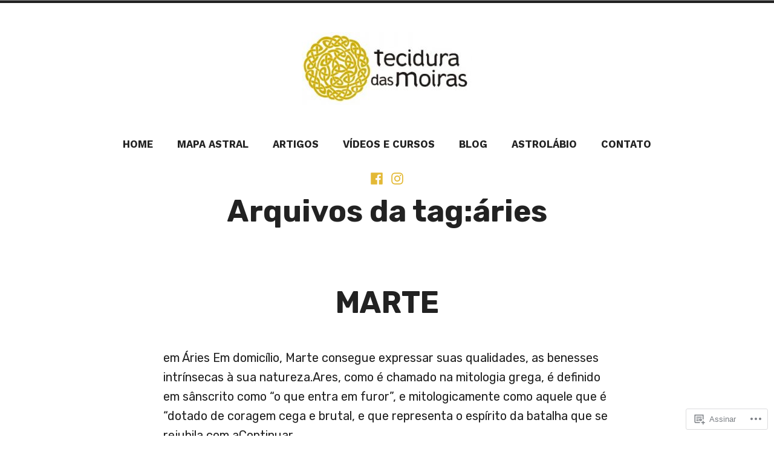

--- FILE ---
content_type: text/css;charset=utf-8
request_url: https://s0.wp.com/?custom-css=1&csblog=95js1&cscache=6&csrev=23
body_size: 292
content:
::selection{background:#E3B936}a:hover{color:#E3B936}.button:hover,button:hover,input:hover[type=submit],.wp-block-button__link:hover,.wp-block-file__button:hover,.a8c-posts-list__view-all:hover,body .widget_eu_cookie_law_widget #eu-cookie-law input.accept:hover,.button:focus,button:focus,input:focus[type=submit],.wp-block-button__link:focus,.wp-block-file__button:focus,.a8c-posts-list__view-all:focus,body .widget_eu_cookie_law_widget #eu-cookie-law input.accept:focus,.has-focus.button,button.has-focus,input.has-focus[type=submit],.has-focus.wp-block-button__link,.has-focus.wp-block-file__button,.has-focus.a8c-posts-list__view-all,body .widget_eu_cookie_law_widget #eu-cookie-law input.has-focus.accept{color:#fff;background-color:#E3B936}.main-navigation>div>ul>li:hover>a,.main-navigation>div>ul>li.focus>a,.main-navigation>div>ul>li.current-menu-item>a{background:#E3B936;border-radius:4px;color:#fff}button[data-load-more-btn],.button,button,input[type=submit],.wp-block-button__link,.wp-block-file__button,.a8c-posts-list__view-all,body .widget_eu_cookie_law_widget #eu-cookie-law input.accept{background-color:#E3B936}#masthead .social-navigation{float:left;position:absolute;top:272px}.social-navigation a{color:#E3B936}.widget-area .widget{width:100%}.widget.widget_text p{margin-bottom:1em;font-size:.6rem}.author-bio .author-title{font-size:1rem}.author-description{font-size:.6rem}